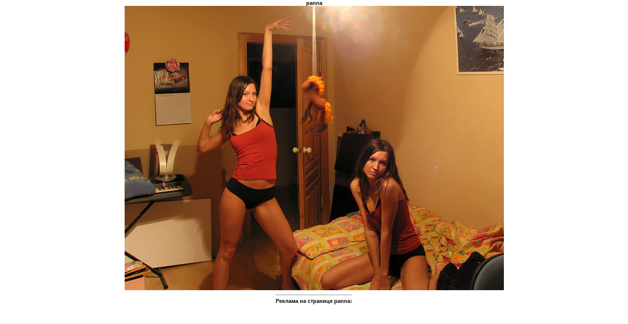

--- FILE ---
content_type: text/html; charset=windows-1251
request_url: https://sbinfo.ru/photo.php?image=missinsys2006data/15_3b.jpg&comment=panna
body_size: 771
content:
<html><head><title>panna</title><meta name="keywords" content="panna"><meta name="description" content="panna"><meta name="keywords" content="panna"><meta name="Author" content="Станислав Бергер"><meta http-equiv="Last-Modified" content="Sat, 17 Jan 2026 04:43:49 +0500"><meta http-equiv="Expires" content="Sat, 17 Jan 2026 04:43:49 +0500"><meta http-equiv="Cache-Control" content="no-cache"><meta http-equiv="Pragma" content="no-cache"><meta http-equiv="Content-Type" content="text/html; charset=windows-1251"><link type="text/css" rel="stylesheet" href="/style.css"></head><body topmargin="0" bottommargin="0" marginheight="0" leftmargin="0" rightmargin="0" marginwidth="0"><div align="center"><b>panna</b><br><a href="javascript:close();" title="закрыть страницу"><img src="missinsys2006data/15_3b.jpg" alt="panna" border="0"></a><table><tr><td><hr><b>Реклама на странице panna:</b><br><script type="text/javascript">
<!--
var _acic={dataProvider:10};(function(){var e=document.createElement("script");e.type="text/javascript";e.async=true;e.src="https://www.acint.net/aci.js";var t=document.getElementsByTagName("script")[0];t.parentNode.insertBefore(e,t)})()
//-->
</script>  <!--09c6a-->   <!--aed0da1e-->
 <!-- SAPE RTB DIV 728x90 -->
<div id="SRTB_49019"></div>
<!-- SAPE RTB END --></td></tr></table></div><img src="/pixel.gif"></body></html>